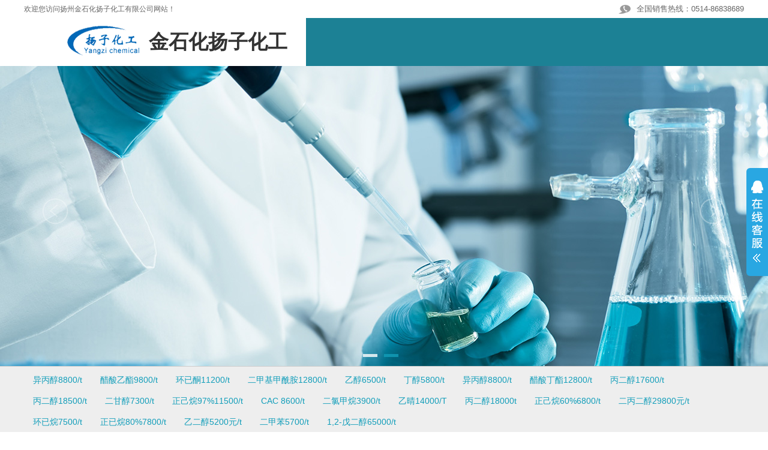

--- FILE ---
content_type: text/html; charset=gb2312
request_url: http://jshyzhg.com/viewProducts.php?id=53
body_size: 3957
content:
<!DOCTYPE html PUBLIC "-//W3C//DTD XHTML 1.0 Transitional//EN" "http://www.w3.org/TR/xhtml1/DTD/xhtml1-transitional.dtd">
<html xmlns="http://www.w3.org/1999/xhtml">
<head>
<meta http-equiv="Content-Type" content="text/html; charset=gb2312" />
<title>二丙二醇29800元/t-扬州金石化扬子化工有限公司</title>
<link href="css/lrtk.css" rel="stylesheet" type="text/css" />
<link href="css/common.css" rel="stylesheet" type="text/css" />
<script type="text/javascript" src="js/jquery.js"></script>
<script type="text/javascript" src="js/lrtk.js"></script>
</head>
<body>

<div id="top">
	<div class="top layount">
    	欢迎您访问扬州金石化扬子化工有限公司网站！<span class="tel right">全国销售热线：0514-86838689</span>
  </div>
</div>

<div id="head">
	<div class="head">
		<div class="logo left"><a href="index.php">金石化扬子化工</a></div>

   
<div class="t_nav left">
     <ul class="t_nav_list">
<!--nav-->
<li><a class="m_nav_item" href="/index.php">网站首页</a></li>
<li><a class="m_nav_item" href="/custom.php?id=2">公司简介</a></li>
<li><a class="m_nav_item" href="/products.php">产品中心</a></li>
<li><a class="m_nav_item" href="/images.php?catid=1">荣誉资质</a></li>
<li><a class="m_nav_item" href="/news.php">新闻资讯</a></li>
<li><a class="m_nav_item" href="/message.php">在线订单</a></li>
<li><a class="m_nav_item" href="/custom.php?id=5">联系我们</a></li>
<!--navEnd-->
		</ul>
    </div>
</div>
</div>


<div class="slide-main" id="touchMain">
			<a class="prev" href="javascript:;" stat="prev1001"><img src="images/l-btn.png" /></a>
			<div class="slide-box" id="slideContent">
				<div class="slide" id="bgstylea">
						<div class="obj-a"><img src="images/t1.jpg" /></div>
				</div>
                <div class="slide" id="bgstylea">
						<div class="obj-a"><img src="images/t2.jpg" /></div>
				</div>
			</div>
			<a class="next" href="javascript:;" stat="next1002"><img src="images/r-btn.png" /></a>
			<div class="item">
				<a class="cur" stat="item1001" href="javascript:;"></a><a href="javascript:;" stat="item1002"></a></div>
</div> 

<!--在线客服代码部分begin-->
<div id="floatTools" class="rides-cs" style="height:180px;">
  <div class="floatL">
  	<a id="aFloatTools_Show" class="btnOpen" title="查看在线客服" style="top:0px;display:block" href="javascript:void(0);">展开</a>
  	<a id="aFloatTools_Hide" class="btnCtn" title="关闭在线客服" style="top:0px;display:none" href="javascript:void(0);">收缩</a>
  </div>
  <div id="divFloatToolsView" class="floatR" style="display: none;height:170px;width: 140px;">
    <div class="cn">
      <h3 class="titZx">在线客服</h3>
      <ul>
        <li><span>客服</span> <a target="_blank" href="http://wpa.qq.com/msgrd?v=3&uin=734171993&site=qq&menu=yes"><img border="0" src="/images/online.png" alt="点击这里给我发消息" title="点击这里给我发消息"/></a> </li>
        <li style="border:none;"><span>电话：0514-86838689<br/>手机：13952708558</span> </li>
      </ul>
    </div>
  </div>
</div>
<script src="http://www.lanrenzhijia.com/ajaxjs/jquery.min.js"></script>
<script>
	$(function(){
		$("#aFloatTools_Show").click(function(){
			$('#divFloatToolsView').animate({width:'show',opacity:'show'},100,function(){$('#divFloatToolsView').show();});
			$('#aFloatTools_Show').hide();
			$('#aFloatTools_Hide').show();				
		});
		$("#aFloatTools_Hide").click(function(){
			$('#divFloatToolsView').animate({width:'hide', opacity:'hide'},100,function(){$('#divFloatToolsView').hide();});
			$('#aFloatTools_Show').show();
			$('#aFloatTools_Hide').hide();	
		});
	});
</script>
<!--代码部分end--><div id="sub">

 <div class="procat">
    <div class="list layount">
    <ul>
        	<!--productsCate-->
						<li><a href="/products.php?catid=21">异丙醇8800/t</a></li>
      			<li><a href="/products.php?catid=2">醋酸乙酯9800/t</a></li>
      			<li><a href="/products.php?catid=3">环已酮11200/t</a></li>
      			<li><a href="/products.php?catid=4">二甲基甲酰胺12800/t</a></li>
      			<li><a href="/products.php?catid=7">乙醇6500/t</a></li>
      			<li><a href="/products.php?catid=8">丁醇5800/t</a></li>
      			<li><a href="/products.php?catid=11">异丙醇8800/t</a></li>
      			<li><a href="/products.php?catid=12">醋酸丁酯12800/t</a></li>
      			<li><a href="/products.php?catid=13">丙二醇17600/t</a></li>
      			<li><a href="/products.php?catid=14">丙二醇18500/t</a></li>
      			<li><a href="/products.php?catid=1">二甘醇7300/t</a></li>
      			<li><a href="/products.php?catid=20">正己烷97%11500/t</a></li>
      			<li><a href="/products.php?catid=24">CAC 8600/t</a></li>
      			<li><a href="/products.php?catid=25">二氯甲烷3900/t</a></li>
      			<li><a href="/products.php?catid=26">乙晴14000/T</a></li>
      			<li><a href="/products.php?catid=27">丙二醇18000t</a></li>
      			<li><a href="/products.php?catid=29">正己烷60%6800/t</a></li>
      			<li><a href="/products.php?catid=30">二丙二醇29800元/t</a></li>
      			<li><a href="/products.php?catid=32">环已烷7500/t</a></li>
      			<li><a href="/products.php?catid=33">正已烷80%7800/t</a></li>
      			<li><a href="/products.php?catid=38">乙二醇5200元/t</a></li>
      			<li><a href="/products.php?catid=19">二甲苯5700/t</a></li>
      			<li><a href="/products.php?catid=39">1,2-戊二醇65000/t</a></li>
      			<!--productsCateEnd-->
        </ul>
    </div>
    </div>

	<div class="sub layount">
    <div class="sub_right">
    <div class="titl">二丙二醇29800元/t    <p>您的当前位置：首页 > 二丙二醇29800元/t     </p>
    </div>
    <div class="content">
		<div class="pro_c_title">二丙二醇28000元/t</div>
    	<div class="pro_c_title_img"><img src="/uploadfiles/image/20180705/20180705054158_85286.jpg" /></div>
        <div class="pro_c_detail"></div>
    </div>
    </div>
    </div>
</div>

<div id="third">
	<div class="link layount">	<a href="http://www.chemcp.com/" target="_blank">中国化工产品网</a>　
		<a href="http://china.chemnet.com/" target="_blank">中国化工网</a>　
		<a href="https://www.baidu.com/" target="_blank">百度</a>　
		<a href="https://www.hc360.com/" target="_blank">慧聪</a>　
		<a href="https://www.1688.com/" target="_blank">阿里巴巴</a>　
		<a href="https://www.so.com/" target="_blank">360搜索</a>　
		<a href="https://www.sogou.com/" target="_blank">搜狗</a>　
		<a href="http://www.sina.com.cn/" target="_blank">新浪</a>　
		<a href="http://www.kinxun.com/" target="_blank">协鑫科技</a>　
	    </div>
        
</div>

<div id="foot">
  <div class="foot layount">
    <div class="name left">扬州金石化扬子化工有限公司<br/>
    <p>电话：0514-86838689　　传真：0514-86836789　　邮箱：734171993@qq.com　　地址：扬州市江都区仙女镇陈甸村　　<a href="/admin" target="_blank">后台管理</a></p>
    <p>版权所有：扬州金石化扬子化工有限公司　技术支持：<a href="http://www.kinxun.com" target="_blank">协鑫信息科技</a>　备案号：<a href="http://beian.miit.gov.cn" target="_blank">苏ICP备09015439号-3</a>　<a target="_blank" href="http://www.beian.gov.cn/portal/registerSystemInfo?recordcode=32108802011047" style="display:inline-block;text-decoration:none;height:20px;line-height:20px;"><img src="images/ga.png" style="float:left;"/><span style="height:20px;line-height:20px;margin: 0px 0px 0px 5px; color:#ccc;">苏公网安备 32108802011047号</span></a>　　
    <script language="JavaScript">
<!-- 
var caution = false
function setCookie(name, value, expires, path, domain, secure) {
        var curCookie = name + "=" + escape(value) +
                ((expires) ? "; expires=" + expires.toGMTString() : "") +
                ((path) ? "; path=" + path : "") +
                ((domain) ? "; domain=" + domain : "") +
                ((secure) ? "; secure" : "")
        if (!caution || (name + "=" + escape(value)).length <= 4000)
                document.cookie = curCookie
        else
                if (confirm("Cookie exceeds 4KB and will be cut!"))
                        document.cookie = curCookie
}
function getCookie(name) {
        var prefix = name + "="
        var cookieStartIndex = document.cookie.indexOf(prefix)
        if (cookieStartIndex == -1)
                return null
        var cookieEndIndex = document.cookie.indexOf(";", cookieStartIndex + prefix.length)
        if (cookieEndIndex == -1)
                cookieEndIndex = document.cookie.length
        return unescape(document.cookie.substring(cookieStartIndex + prefix.length, cookieEndIndex))
}
function deleteCookie(name, path, domain) {
        if (getCookie(name)) {
                document.cookie = name + "=" + 
                ((path) ? "; path=" + path : "") +
                ((domain) ? "; domain=" + domain : "") +
                "; expires=Thu, 01-Jan-70 00:00:01 GMT"
        }
}
function fixDate(date) {
        var base = new Date(0)
        var skew = base.getTime()
        if (skew > 0)
                date.setTime(date.getTime() - skew)
}
var now = new Date()
fixDate(now)
now.setTime(now.getTime() + 365 * 24 * 60 * 60 * 1000)
var visits = getCookie("counter")
if (!visits)
        visits = 1273988
else
        visits = parseInt(visits) + 1
setCookie("counter", visits, now)
document.write("您是第" + visits + "位访客！")
// -->
</script></p>
    </div>
    <div class="code"><a href="http://t.knet.cn/index_new_rst.jsp" target="_blank"><img src="images/kx.png" /></a>
    <script id="jsgovicon" src="http://odr.jsdsgsxt.gov.cn:8081/mbm/app/main/electronic/js/govicon.js?siteId=7a50b59063f546dfb537b0cd6dcccd76&width=47&height=65&type=1" type="text/javascript" charset="utf-8"></script></div>
  </div>    
</div>

</body>
</html>

--- FILE ---
content_type: text/css
request_url: http://jshyzhg.com/css/lrtk.css
body_size: 841
content:
button::-moz-focus-inner,input::-moz-focus-inner{padding:0;border:0;}
*html{background-image:url(about:blank);background-attachment:fixed;} /* 修正IE6振动bug */

/* slide */
.slide-main{height:500px;position:relative;}
.prev,.next{display:block;width:44px;height:44px;position:absolute;z-index:222;top:220px;overflow:hidden;cursor:pointer;opacity:0.6;-moz-opacity:0.6;filter:alpha(opacity=60);_border:1px solid none;}
.prev{left:70px;}
.next{right:70px;}
.prev:hover,.next:hover,.nav-main a:hover,.nav-main a.cur{opacity:1;-moz-opacity:1;filter:alpha(opacity=100);}
.item{display:block;width:100%;height:5px;position:absolute;z-index:124;top:480px;left:0;text-align:center;}
.item a{display:inline-block;width:24px;height:5px;margin-right:11px;background:#139EBA;opacity:0.8;-moz-opacity:0.8;filter:alpha(opacity=80);overflow:hidden;}
.item a.cur{background:#fff;}
.slide-box,.slide{display:block;width:100%;height:500px;overflow:hidden;}
.slide-box{position:relative;}
.slide{display:none;height:500px;padding-top:89px;position:relative;position:absolute;}
#bgstylea{background:#fff;}
#bgstyleb{background:#fff;}
#bgstylec{background:#fff;}
#bgstyled{background:#fff;}
.slide a{display:block;width:100%;height:500px;cursor:pointer;}
.obj-a,.obj-b,.obj-c,.obj-d,.obj-e,.obj-f{position:absolute;left:50%;}
.obj-a,.obj-b{width:1423px;margin-left:-960px;text-align:center;}
.obj-a{display:block;height:450px;top:0px;}
.obj-b{top:406px;height:100px;}
.obj-c{display:block;height:450px;top:0;margin-left:-960px;}
.obj-d{top:228px;height:164px;}
.obj-d p{display:block;padding-top:20px;font-size:16px;color:#fff;clear:both;}
.obj-e{width:1423px;height:450px;margin-left:-720px;top:0px;}
.obj-f{width:1423px;height:450px;top:0px;margin-left:-720px;}


--- FILE ---
content_type: text/css
request_url: http://jshyzhg.com/css/common.css
body_size: 3895
content:
@charset "gb2312";
/* CSS Document */
*{ margin:0; padding:0; list-style:none; font-family:"Microsoft YaHei","STHeiti Light",Arial,"SimSun"; line-height:180%;}
body{color:#333; background:#fff;}
a{ color:#333; text-decoration:none;}
a:hover{ color:#139EBA; text-decoration:none;}
img{ border:none; -ms-interpolation-mode:bicubic;}

table{ margin:20px 0; border:#999 0px solid; border-collapse: collapse;}
table tr td{ padding:5px; line-height:20px;border:#ccc 1px solid; font-size:14px; }
input{ padding:3px 5px; border:#ddd 1px solid;}

.layount{ width:1200px; margin:auto;}
.left{float:left;}
.right{float:right;}

.title{ background: url(../images/title_bg.png) no-repeat center; color:#555; font-size:25px; line-height:30px; text-align:center; padding-top:10px; margin-bottom:20px;}
.title p{ font-size:12px; color:#999; line-height:20px;}

.title1{ background:url(../images/line1.png) no-repeat left top; color:#fff; font-size:25px; line-height:35px; text-align:center; padding-top:20px;}
.title1 p{ font-size:16px; color:#ccc; line-height:25px;}

#top{ height:30px; overflow:hidden;}
.top{ font-size:12px; color:#666; line-height:30px;}
.top .tel{ line-height:30px; font-size:13px; color:#666; background:url(../images/tel.png) no-repeat; padding-left:30px;}

#head{ overflow:hidden; height:80px; background:#1C8195;}
.head .logo{ background:#fff; height:80px; width:400px; padding-left:110px;}
.head .logo a{background:url(../images/logo.png) no-repeat 0 8px; padding-left:138px; font-size:33px; color:000; line-height:80px; height:80px; font-weight:bold; display:block;}

.t_nav{ height:80px; background:#139EBA;}
.t_nav_list{height: 80px; position: relative;}
.t_nav_list li{ width: 115px; height: 80px; float: left; position: relative; margin-right:0px;}
.t_nav_list li a.m_nav_item{ display: block; width: 115px; height: 80px; line-height: 80px; font-size: 15px; position: relative; transition: none; overflow: hidden; color: #fff;text-align:center;text-decoration: none;}
.t_nav_list li a.m_nav_item:hover, .t_nav_list li a.m_nav_item.cur, .t_nav_list li.c_on a.m_nav_item{ background:#27AEC9; color: #ff0;text-align:center;}


#note{ overflow:hidden; height:215px; margin-bottom:1px; background: url(../images/fouse_bg.png) bottom repeat-x; z-index:200; position:relative; margin-top:-155px;}
.note{}
.note .font{ font-size:15px; font-weight:bold; line-height:60px; background:url(../images/t3.png) no-repeat; height:215px; vertical-align:bottom; display:table-cell;}
.note .font span{ font-size:15px; font-weight:normal; line-height:60px; color:#fff; padding-left:290px; display:table-cell; vertical-align:bottom;}
.note .key{ font-size:15px; line-height:50px; color:#fff; padding-right:0px;}

#pro{overflow:hidden; margin:40px auto 50px; background:url(../images/cp_bg.jpg) no-repeat top;}
.pro{}
.procat{height:105px; margin:0px auto; background:#eee; padding:5px 0;}
.procat .list{ margin-bottom:10px;}
.procat .list ul li{ height: 35px; float: left;}
.procat .list ul li a{ line-height: 35px; font-size: 14px; position: relative; color: #139EBA; padding:5px 15px; border-right:0px solid #999;}
.procat .list ul li a:hover{ color:#333; }
.pro_list{ margin: 30px auto; display:block; position:relative;}
.pro_list li{float: left; margin:0 10px 30px 10px; border:0px solid #eee;}
.pro_list li a{ font-size:14px;}
.pro_list li a img{ width: 280px; height: 211px; display: block;transition:all 0.5s ease-in-out 0s;}
.pro_list li a p{ background:#eee; width: 280px; height: 45px; line-height: 45px; color: #333; transition:all 0.5s ease-in-out 0s; text-align:center; margin:0 auto;}
.pro_list li a:hover img{ border: 0px solid #008DEC;}
.pro_list li a:hover p{ color: #FFFFFF; background: #139EBA;}

#about{overflow:hidden; margin:40px auto 50px; background: url(../images/ab-bg.jpg) center; padding:80px 0;}
.about{margin-top:0px;}
.about .pic{width:520px;}
.about .detail{ width:640px;}
.about .detail .tit{ border-bottom:1px dashed #fff; color:#fff; font-size:30px; line-height:30px; margin-bottom:15px;}
.about .detail .tit p{color:#fff; font-size:15px; line-height:50px;}
.about .detail p{ line-height:25px; font-size:13px; color:#FFF;}
.about .more{ margin-top:7px;}
.about .more a{ border:1px solid #fff; padding:5px 20px; color:#fff; font-size:14px;}
.about .more a:hover{ background:#FF9900; color:#fff; font-size:14px;}
.culture{ width:370px; margin-top:20px;}
.culture .title{ width:370px;}
.culture .name{ margin-top:10px; font-size:18px; line-height:35px; color:#139EBA; font-weight:bold;}
.culture .detail{ margin-top:5px; font-size:14px; line-height:28px; color:#666;}


#news{ overflow:hidden; margin:0px auto 50px;}
.news{ margin-top:0px; }
.news .list{ width:750px;}
.news ul{ width:100%; margin-top:30px}
.news .kuang{ width:620px;}
.news .date{ background:#139EBA; width:100px; height:70px; color:#fff; font-size:13px; line-height:30px; text-align:center; padding-top:10px;}
.news .date p{ text-align:center; font-size:30px; line-height:35px; color:#fff;}
.news li{ line-height:25px; width:750px; float: left; position: relative; margin-bottom:20px; border-bottom:1px solid #ccc; padding-bottom:16px;}
.news .ti{ border-bottom:1px dashed #bbb; height:30px; margin-bottom:5px;}
.news li a{ line-height:25px; color:#333; font-size:15px; font-weight:normal;}
.news li a:hover{ color:#139EBA;}
.news .text p{ font-size:12px; color:#666; line-height:25px; font-weight:normal;}

#third{ background:#ddd; overflow:hidden; height:60px;}
.link{ font-size:15px; line-height:60px; color:#fff;}
.link a{ font-size:15px; color:#333; margin-right:10px;}
.link a:hover{ color:#06c;}

#foot{ overflow:hidden; background:#333; height:140px; border-top:1px solid #fff;}
.foot .name{ font-size:16px; font-weight:bold; color:#fff; margin-top:25px;}
.foot p{ color:#ccc; font-size:14px; line-height:30px; border-right:1px #666 solid; font-weight:normal; width:1050px;}
.foot .code{ margin-top:15px; float:right; }
.foot p a{ color:#ccc; font-weight:normal; font-size:13px;}
.foot p a:hover{ color:#ff0;}

#copyright{ overflow:hidden; height:45px; background:#000; line-height:45px;}
.copyright{ color:#999; line-height:45px;}
.copyright a:link{color:#999; line-height:45px; margin:0 5px;}
.copyright a:active{color:#999;}
.copyright a:visited{color:#999;}
.copyright a:hover{color:#c00;}

/* 在线客服 */
img{ border:0;}
.rides-cs {  font-size: 12px; background:#29a7e2; position: fixed; top: 280px; right: 0px; _position: absolute; z-index: 1500; border-radius:6px 0px 0 6px;}
.rides-cs a { color: #00A0E9;}
.rides-cs a:hover { color: #ff8100; text-decoration: none;}
.rides-cs .floatL { width: 36px; float:left; position: relative; z-index:1;margin-top: 21px;height: 181px;}
.rides-cs .floatL a { font-size:0; text-indent: -999em; display: block;}
.rides-cs .floatR { width: 130px; float: left; padding: 5px; overflow:hidden;}
.rides-cs .floatR .cn {background:#F7F7F7; border-radius:6px;margin-top:10px;}
.rides-cs .cn .titZx{ font-size: 14px; color: #333;font-weight:600; line-height:24px;padding:5px;text-align:center;}
.rides-cs .cn ul {padding:0px;}
.rides-cs .cn ul li { line-height: 38px; border-bottom: solid 1px #E6E4E4;overflow: hidden;text-align:center;}
.rides-cs .cn ul li span { color: #777;}
.rides-cs .cn ul li a{color: #777;}
.rides-cs .cn ul li img { vertical-align: middle;}
.rides-cs .btnOpen, .rides-cs .btnCtn {  position: relative; z-index:9; top:0px; left: 0;  background-image: url(/images/lanrenzhijia.png); background-repeat: no-repeat; display:block;  height: 136px; padding: 8px;}
.rides-cs .btnOpen { background-position: 0 0;}
.rides-cs .btnCtn { background-position: -37px 0;}
.rides-cs ul li.top { border-bottom: solid #ACE5F9 1px;}
.rides-cs ul li.bot { border-bottom: none;}

/* index end */

#sub{ overflow:hidden; border-top:1px solid #ccc; margin-bottom:50px;}
.sub{}
.sub_left{ width:250px; background:#eee; min-height:650px;}
.sub_left .protit{  background:url(../images/cpnav_bg.jpg) no-repeat 25px 18px; color:#06c; font-size:25px; line-height:65px; padding-left:70px; width:130px; margin:5px auto; letter-spacing:2px; border-bottom:1px solid #ccc;}
.pro_cat{ border:0px solid #ddd; margin:1px auto; width:240px; margin-bottom:30px;}
.pro_cat li a{  line-height:35px; font-size:14px; border-bottom:1px #bbb dashed; display:block; color:#333; text-align:center;}
.pro_cat li a:hover{ color:#06c; background:#ccc;}
.sub .pic{ margin-top:1px;}
.sub .contact{padding:15px 6px; line-height:200%; font-size:14px;}

.sub_right{}
.sub_right .titl{ line-height:65px; color:#333; font-size:25px; border-bottom:1px #ccc solid; padding-left:10px;}
.sub_right .titl p{ line-height:65px; color:#999; font-size:13px; float:right; font-weight:normal;}
.sub_right .content{ margin:20px auto; font-size:15px;}
.sub_right .content p{line-height:35px; color:#666;}
.sub_right .contact{ margin:20px auto;}
.sub_right .contact p{font-size:15px; line-height:200%;}
.sub_right .map{ margin-top:50px;}

.pro_c_list{ margin: 0px auto;}
.pro_c_list li{ float: left; margin:10px 12px 35px 12px;}
.pro_c_list li a{ position: relative;}
.pro_c_list li a img{ width: 264px; height: 199px; border: 1px solid #ccc; display: block;transition:all 0.5s ease-in-out 0s; padding:5px;}
.pro_c_list li a p{ width: 100%; height: 35px; line-height: 35px; margin-top: 1px; color: #333333; background: #e7e7e7;transition:all 0.5s ease-in-out 0s; text-align:center; font-size:14px;}
.pro_c_list li a:hover img{ border: 1px solid #139EBA;}
.pro_c_list li a:hover p{ color: #FFFFFF; background: #139EBA;}
.pro_c_title{ width:98%; height:40px; font-size:18px; color:#333; text-align:center; border-bottom:1px dashed #ccc; margin:0 auto;}
.pro_c_title_img{ margin:20px auto; text-align:center;}
.pro_c_font{ color:#000; font-size:14px; font-weight:bold;}
.pro_c_detail {color:#333; font-size:14px;line-height:180%; margin:20px auto;}

.equ_list{ margin: 0px auto;}
.equ_list li{ float: left; margin:0 12px 35px 11px;}
.equ_list li a{ position: relative;font-size:14px;}
.equ_list li a img{ width: 264px; height: 199px; border: 1px solid #ccc; display: block;transition:all 0.5s ease-in-out 0s; padding:5px;}
.equ_list li a p{ width: 100%; height: 35px; line-height: 35px; margin-top: 1px; color: #333333; background: #e7e7e7;transition:all 0.5s ease-in-out 0s; text-align:center; }
.equ_list li a:hover img{ border: 1px solid #139EBA;}
.equ_list li a:hover p{ color: #FFFFFF; background: #139EBA;}

/* 新闻 */

.news_c_list{ width: 100%;}
.news_c_list li{padding: 10px 0 10px 22px; text-align: left; border-bottom: 1px dotted #CECECE; background: url(../images/newsdot.jpg) 5px 14px no-repeat; display:block;}
.news_c_list li a{ color: #333333; font-size:15px; width:700px;}
.news_c_list li a:hover{ color: #139EBA;}
.news_c_list li p.newsdate{ color: #b6b6b6;font-size:13px;}
.article_title{ width: 100%; text-align: center; border-bottom: 1px dotted #aaa; margin-bottom:25px; font-size: 18px; padding-bottom:10px;}
.article_title p{ color: #aaa; font-size: 12px;}
.news_article_box p{ font-size: 14px; color: #333333; line-height: 26px; text-align: left; margin-top: 10px;}
.news_article_box img{ display: block; max-width: 100%; margin: 0 auto;}

/* 留言 */
.right_title{ border-bottom:1px #ccc solid; height:50px;}
.title_name{ font-size:18px; font-weight:bold; line-height:40px;}
.title_bread{ color:#999; font-size:13px; float:right; font-weight:normal; line-height:40px;}

/*分页*/

.pages{ overflow:hidden; line-height:50px; padding:10px;}
.pages a,.pages span{ border:#ddd 1px solid; padding:4px 10px; font-size:14px; margin-right:5px;}
.pages span{ background:#666; color:#fff; border:#666 1px solid; margin-left:5px;}
.pages a:hover{ border:#666 1px solid;}

/*百度地图*/
.iw_poi_title {color:#CC5522;font-size:14px;font-weight:bold;overflow:hidden;padding-right:13px;white-space:nowrap}
.iw_poi_content {font:12px arial,sans-serif;overflow:visible;padding-top:4px;white-space:-moz-pre-wrap;word-wrap:break-word}